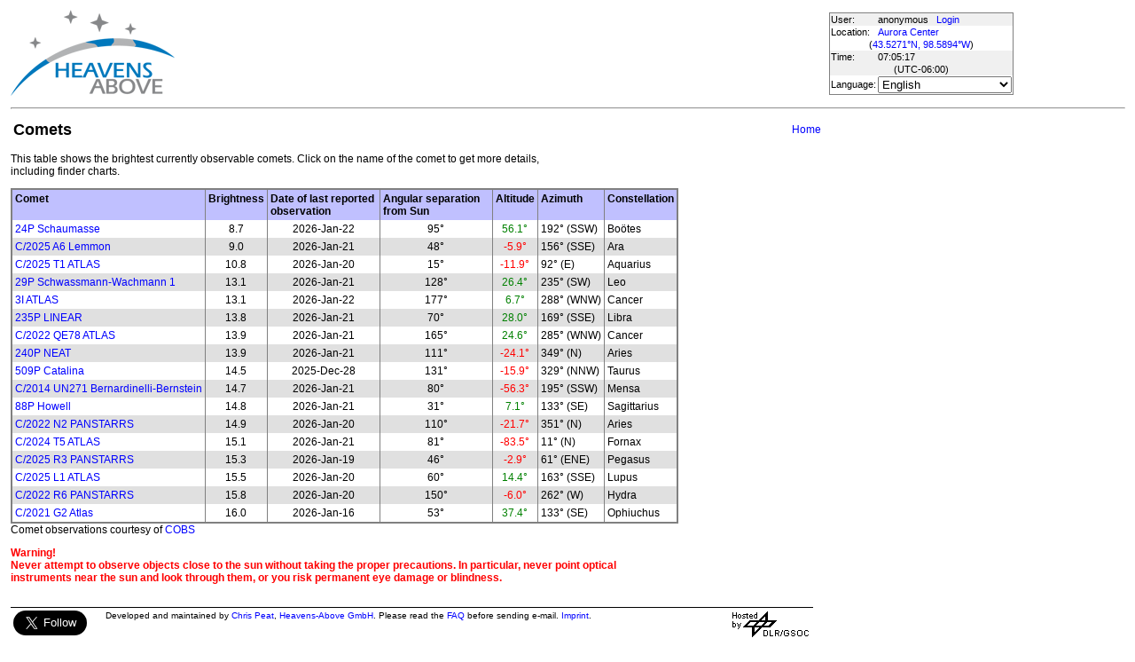

--- FILE ---
content_type: text/html; charset=utf-8
request_url: https://heavens-above.com/Comets.aspx?lat=43.5270662&lng=-98.5894251&loc=Aurora+Center&alt=502.0&tz=CST
body_size: 25468
content:


<!DOCTYPE html>
<html lang="en" dir="ltr">
<head><title>
	Comets
</title><meta http-equiv="X-UA-Compatible" content="IE=edge" /><meta name="description" content="Satellite predictions and other astronomical data customised for your location." /><link href="css/ha.css" rel="stylesheet" type="text/css" /><link rel="shortcut icon" href="/favicon.ico" type="image/vnd.microsoft.icon" /><link rel="icon" href="/favicon.ico" type="image/vnd.microsoft.icon" />
	<script type="text/javascript" src="//code.jquery.com/jquery-1.12.0.min.js"></script>
    <script type="text/javascript" src="/scripts/standard.min.js"></script>
	<script type="text/javascript">
		function updateLocalTime(utc) {
			var localdiff = parseInt($('#utcOffset').val());
			var local_now = new Date(utc.getTime() + localdiff);
			$('#spanTime').text(formatTime(local_now));
		}

		$(function () {
			onClockTick = updateLocalTime;
			startClock();
		});
	</script>
	
	</head>
<body>
	<form name="aspnetForm" method="post" action="./Comets.aspx?lat=43.5270662&amp;lng=-98.5894251&amp;loc=Aurora+Center&amp;alt=502.0&amp;tz=CST" id="aspnetForm">
<div>
<input type="hidden" name="__EVENTTARGET" id="__EVENTTARGET" value="" />
<input type="hidden" name="__EVENTARGUMENT" id="__EVENTARGUMENT" value="" />
<input type="hidden" name="__LASTFOCUS" id="__LASTFOCUS" value="" />
<input type="hidden" name="__VIEWSTATE" id="__VIEWSTATE" value="SQNnooBrhVaq66jmRSdXRX9nekqdsVHn02Lq7oDdfjJW8eOgy0pI9IU2v+hoczRXuGjAAe2F6j/SggM+XAl6p9YQTcAORv3Z5WJoSkrflL8yvF+oLBwmnbURiOOpS5gNWigqatrJSOkTCroX4BNoNQKjfq6Gch51Oy2oEBeeaRP9TfR97qCQuPzzm4F0Gij5w0DbSTcVhEbz1TyfFp2SknLga8IYGGslRyFsqYB9VZd2maI5ttml5/yXA4zRQIYU4lP6KntSikXOoECHpWjjjRRBD7B9UMgoMQmnENu2LzkjMr8tyEeoRNkH+72/EQTBXOM1EWb+If5oU2dqmgDuTLTQBwDbaQlPnpa5hSGkYOPc8gmjMdjF1qhKwJA3laITJBwedUVTa8UP2pWj8B66cIN3NUWQi+seIgD3670+tNWWc4krv9q0W0YyYim/lf6l/LBUmeybw70by6dILcpk6ue/[base64]/QwlmY44D8iLXlE3cj09FCoemsiVKde7xLDtgXlFEnkkaVA/gKujNyPjA5xi8NitYMhxBTzIUryiUg87vS6DsguNb3x1ueYno+2nIoI5xlPnuQ3En3FA+m6EcjviV9ZlHljS72iPwL+KQX8Fp2Nr6OOoMo/NTXfmio43V4y/up/bTtoW6sccyhCKd+C44J+FEy3p18LzXsZP28oqvBzxaK/J2HHGvqgeqHQwUr/iW962NjXBfAUkNTIvrZSr+hwKHNNEz+6ZgOG+Sp54Kr8h9rLtkMWhQgrqGEoELcosK8eetMVVdX1+VCeQIw7toF4bqSY/Kdb1OEyo/XlDwF0XqfiLGZ7fDggAwZlTYdsTs35f4vCty8437jJB63it1wtJSt6Sdc2KBRDfN9r/Yt25o2H4Z7safP4YiZC58RXd8smpUWvPjhi4pY2Hw0JfqsJwZwvy6hwuOu6rYl6JCalJcGIBE9tIuJF8UQuovTbvwpoK+o4QJEpDgk1K7YgmlfM+tMc7dhaS/UBv8P+041VV6I0rIEhEdIcoFLFyVBpH+ltelGvTB31k3qm/9PWwGzW+q5YRd4RXn2FFcmiLv8i8ca5twFzNFr/d3ufUcCwM6gccwk+eyWJkqzaaX/iw7RKcJ2gInOF8buMc3INol+CTFS/byMcSTPKZxe97w4VrJc19BpI+HbR286mHFlYpYBU+D6DfUu6vPxWfT9hXSytrHGHBHu3G4B1ya1Hazqim70bY7jI1oH3MQvcHAY2T/kQqz8oznUbb6/RyJ0UIJFqVOrQpoN6X0kxJwi9uMt7XShtbFD0XwP2ZBXIQUR4wyBqXYD0VLF8VOugxav0/nbSFJdLm9+kjbxPpvJXQPVP158RhGRASlFFtkA3td9oDQWBBDNtAvd5LICOS7WmV7XaeZVLGzsYJq56HqptYSrz5MYAroiktYSR/8/JMmKcwRnXSsO55BNUj7MydvqAaK8k6JesDEVGaFXQ9LKAY7yoFHehTvOgCEb1Oq9k3OQ6Pi145Iby/QOZymy1fmKdgbfiGsQ1HM4JFmf/ggPMKnq8b7DFwDlkn/zuZqDJimTGQvekvnWO7b0IgHNEb22Z8o0uCa2u7+VP/v7s6aJrt8JC7v5m5ihvfo3KZq58bmH1woqSARV6gErHUVdfgP95C6STvvYq6lvjvoNamICIZciWR/jZqkKKU6Rxa6ft/[base64]/uloFJCB4JOI06FlaUetwrVlVbGQ0y3Z/yfwviHCR67P2tEAuW2/5HhCXKvk/0maOsNUpkRjXQQ6tyDyRMrPbzAqQd+tKNNereAlBHUwocWwC20jGjFw7+UeIemi9aqoC/KM1TbLGf3AWQmXmjjWcDKRaMqTyLPo/9dKtLyqGW7pgLcTZJSOqQh3e6Pr8MnamuRbCDDuok+xwvebwfBOUDTbNII49weF13cLl+W/0RNZwmwjKdNAMkWYGpIGigOkYo6qj1wf0Tq/GXRnJUW1oAP4M8Qbd8d6ssjIWqS0X5eXcFo2VHEpEPN6moNZSV1pwEghks3Cu3K6O41dKhp7+UXE/fIxs1MShrpwWTAV+iR0q1ySoVP1UxKanZb7+3PiOBO6J//F0YHwO9gYAF3P3ZpG0/k5tDwBTC9kmSMIyhDlBFWXpZ2MoC/qCaYmwFNfRAt/pzxrRpUbiC35HoU1b3UcR36nsH4sexSNc1OvqyX72pRqqozNGZn66dfS9XjPwCVgs896/SOszSIK924b/EsmBazGf4x+ucUycubmY3v26YeWjT5+4rCXJE01ibs+cJ6SnDXDVtu3Y0DTk4IchJNeizwoiiS/oo0c5RWPk/p6i7QNDkwKkT3SpBa5qfdwQwm5Vu2hj+v+6Vb+RDuqI4OHE3GL0Q8HI95xy9wefxgR47NvzasctbLah5DfhsuQxTnrGgLZBO1rvrWTyBvDR/pDLzlQ13QJtik+IFu8zs2BDL19MWYnkUHpX8qQqxzlM8dDKCxLCOmjQm/q/IPz48fwEnkUbMT1LeQNMbNCQZlIZ1XzefeWhXkn0uRYlI8dEeBQBc5d2Vo+zZdrOqMrg6a1nwGsMtJN69thjWZ0LSv8yLsmEMCTt9oaZJGJ41h1youI/kKZBepcoXr+nFh+4p4ns4OZYpnPChZGOJb1CJUb8CnyzFC96ll7I+T2kfgM2Lzqo/[base64]/+kxlzT4DWMBF6d9zRRegn8AaA3MH3ApuGnPe3blXPQ0jjDzCjN0ZHpKgDGmv2k69/V/gwcA/PSZcHomq8j7klbFtOcFLE/4m6VAbxvHiFngbwl1tDodfODPHUH43ogCOCnr4GqcDke4WPIa5U1GSrBCH0Gy4HQtgQre7o27zUg63KTjIWBFYOEyULsSVrh4sGCQmxxiruSND1QVNIbFSMqPUx6Xul0ouVtCeLZMmuh/IGSBIA8zcVzp10YtI7UNXguZEUoZGQdmNI1h/lP65Y8uCsJvyMaWHHZCWosoiT8/MBzoC1EkqC+m3gLkb4cD8Yqzh7u/flYJnIhFFdNAFN0grrGNSUrAJYgm5idHPcfNfO1FdcWymoa4tlZxVE6O3iuNrbzHj5TbpkgX6qtLC5gX/dgiQZCIo4ZZzRsSgnt4n/P5oeH2KLK8UtiI3l625PlKH2Jr0rKmtgwtsOkdupxVmLxIHQUuZQIYXATgdxctKSLuISOWFKryQSUzpGurZLC3rU8LVEFDlKC9rPkyCfKWAnEpDNgNqodrkMNTTw/Za3HyIQdkMwAzBX3BStLlyGZoGE7fxsexxA8SGkWLXv4gFnhosbHkZkYqvp1QH9SO9VBTpc7PxcF7Wmjz8PDyWjcEVYKB6sEkSpuxvnN6xX6L5IEVG4fs50JKISyoaYgP55ekWjQYGax2tkjUOi774akVFp7Ampi85O0F/Dy1XFov4/Z2DEXBytBBcWdqPDhpMNe7ouNXAgZ07E+ywHXBc9lYRALE1VWQT1T3pe58WAQFQO/PV+CU7W34oqcU9YLpiRJvkDeqRqwhaUZaw2SruoCe9jGkfflFENXQk5KlJvJOasnNOdkjkJtn6YH4OfaYXwl6kUME+DwgzcoWPbbpWxi+7VUMSn8eY0jeF4LpSZTkYQ5PfuC79ZGCjw1+qwKzOCPs03NZhrNFlfyOmnM/1NHw8MXXStPWOCQS9L8RFKdd3RDMZb49fbsTlKaUOLH5ZCN++AIb9NQzP5zki9uhsCcCSo40Qm0DCXHqG/jKvkpPFXZPTawTB6qe9VbKlYkzorDykpaVW9W3PEhlXcY+Z1X3P6qrM3HcIceyF3o/PJB9czsYMx8mLgAe0iYxvsyJjWGIr6vdmFh1pGb+vQKm9wkHt17Pil+KbIhsCYYaQxaVsWH8XMn8Ldcz98FMVMuADSYtj7LSYnBxpKHsuVRA2CON/VOOs8ADfPMByCeqYqQ46Fylxg7ckkOjplFTY6ltxrmVEI1GapPdkamA0W6vOGH/bNRUhaUCr+Nk1rcNJV5vGZ4wI4ZPsSOQmsDagjSB1HeI4uCtVvVWq2IyG6UQONXrKP5euDLlYG4LJdVi+66rHIL48njz44exrd7q3YfKisuM044PbiDpB6wP/[base64]/4gGrYwILvArbiaxdqwQIcQgRKPZQvHSWjYCgommqHfwaLOxxq+DTC2xCRCJVXjkFAtNJFOCNLCrUMbdlJSkjqhOMPojHAngCAEZalogXMicATaOJM5w3G0jfNZKVN93OPsbZnuHLfpl3iEvSoD40Nd+1IOzJqUa2XwpB/bC2qUQM8AAolhEWP1jRSWfa94tzXy4ClmefrhCCbp6heetO91FugiaZ+xHqVo7iU0eW0oiHtlIx3JUPJWu6XNVmLBFnBiPgoMyNNxxEGJYWLX2uksE//Q64lTZV1GQ0+mYX0w52MEq1hUJxPrvlDu65nmdBar1yFtYai6mS3V7yrP6magycgeelsuo2ex6q+t4HQQBHxZnTB0BelPJnTTfdsKXrYqoEty/QJ5i8BWBbTMWwdqY2zaqNsbMP22ID90i3t2/NlsN10GVkaMl4X+YoJ9nySSPrhzInc8jGO0FH4aGLaJoeTyTzTuSZg0iiro7xrIJn3djGB3a69i0VMJzDiyprEn2w8DlQuRH7nwVr0432bkYibziSur4ELyHEE0Klss23/2hTwwSq9KzkmzT3nkr5PFoTurhZFkuiInh+aWlWq3+BrNn1vaaiFMjWCJnuoVLRUTqMi18I4jdlRXfgUoTiPZHxqo3YypX6oortJyty/fRN0bIr0O1htqjOMy68JdXH272h46NMliMzocI1AkKJj7gcVYxRKXLjlKug81nNfVnvR6O4k/rgBQDbAGePHRwzir9q4pw1dJtdEIQ9qgVMk4KmV32uKLQErmIINgWlfSuwB4CVoCHaivCOP5N1p3+xjRjIMOCPMxpUetyyLQ9s0rmIkNsRHCknAH+rG4xdS3HbuXdhUDcYfnX6YLvtcxVpPHvgIbR4US8viZt6YW2czVWjCXHNS/trZ7acATb+OAuJofVcNW9mT5MEZD+Uh1O/VEY06iWth7TlMoufsNPJNLtF2jcaQIT51ARhedoxqUuNwXYXlmI5norco3pCAYrWDhiNk08CtgYY7p3C4c7Cv/N/tvusjuR4MTfSA1D/AhFR/cWmPgYqihrx6ctvsmPJ261x5R4qAArRffVCIGEU8x8k1ClinwcEuRI6HskpnxuHBnfdyPbFJ3z2pf+2Gtrcgjv5IwxSw/cQhCJtkJunRzsxz/1bb8zilKG66dXMJZ7pRkL8Rm5oJgBdXGCjqVP0yzfBzB3lageJ7ATR3zlc1KXN/zAHXOq4P6pTR5fd+QMnCVPTvL7w5GDJYFmCDuTuBVWMl+Bc92eglE2pYHrUvVT8Em/Jy9VM4x/p7aLJxazO1VIezFqb7GSzR3Cs02nyXsH/34QoLl50LkOUaWqv9gyMFmtYWQH/VJT9lKfSQPPCrFX6iFtnRVImGtJ1vK+ndkLfdPVLiJU8VaKoIUq3URDOspFspPkpc8cnTsgT9xHOL3+Um/01DS9yAiVDuwXYPwuU1dq/o9ez66CqIe6Xgl/wZGIHglmEH04sPatWWwfnWQO9Y16ZMOaFNdqOC/+af7eVx/KOtmhlTLm6CmefqFq26AuZy8weTfzFjI7pwqJD1u8xTAPOa5G3gsbay2YudTTcdn1+R3/C5suoDr4pFaxPDG4kGo781c0IZV8CBuTCfmZwWwnE8P2kGxV4Dj+hRYPkF5K00uqzudLuntpxHPGQs8FfRrK9LSSE0XFdYQWejuCWsu1v9UGNvJaFQ6yViEUCrr2DQBgiA89xrS96CPbDq/aFAoZXDb68YUX+0ZqKVEROVS21kO/shzBLgjmFUrxzUN6UxVdkOkEIPSLS4lrjIEDMRbxC1WGjXnlbLssoQgNLOlKTCMDDbXHY0bQtcYPJJTuRjNtJ63yDKufFX6HAqwjbpXFcWNPhmMNUNb3F54HLqc+m2AZ0zdQDiX7f4j/y7LFmTxVTr+WRwhYvWd7gO1w65lSdOPZZR+9HTZfkg3pA/5yKWw6Nixu6xhfQz13SXVZhXRDdwxjiZ5KfqYEnvxaSJOjgkXYVe7SfBQzB8CrfbqBGASK2y/xFCwWfTzWpFkxH3gbK/fp4JFlIHyiI8QqMlY59lmwyFXVpWNOtLkp4Rt1QARrY8aDMlLB1CU8X3qq/R5wuwPBQBfGGWGClNRzvHMG2HSBfVV4MN7qAJP7XadXSG839F728FmWeIA1WVaRONEm2b9T8VS+Zvm4TcDg6qkUD7hRFYuXCWLGdhrfIlavBKhq9Daj+5g+EdimUa5lBDwTl2cbFej8vnS3CrGQD4OkK+pAnwbelnYwHNQvHArofH7tx6OXw/BcyMOXPju8iTV20VIK2qxExljvugP46tVyG6KCQH8j9clGBrVerf6/5WkzOUqVkwp8uir2F1uRk/ymARvQdcJQohLMKnHv0sFYButRs3ShGBNV4Xhf3oXcu4Sy8H25HvHBjbEPP7/bo+V5hcB4vB1IWy/oRo1ByKy84yOa0UBsldM+lFCFHOzq75P598p/j1oBui2DfhQ4MKpX9etbYtQutEBTmgEcUVphC0YuvxK1+PuxlRo17Eo4A4Lkkew5ed/FsTmjkIywe0hatE/JvONlhzHyLS6gqHUWQMqAi6az+QIX3nZtDS7gd0O7U0un2jqEfZp05m0po7Bav/p1xFjE/[base64]/PIhg/20L0nizSkQPBEuapQ1LTXQ8zj0622bWwT8tXNsh+0S/pi6Th5bfQgE3JVIpMQC5Iry0ixCbA0G3cZ0WvjEVzu10R1gem4vjntWaAqIeG9m2IQQNkWbOWUyZEd+JR6pgLISg9aQI6mAnoe4pb1aBL1BqMoWnv4iynzgEHMpqGoPBqhCGLUrvlQYLIRimmVkfeb0e/JNcfzuXHyxWU8OiYUyLecIEEnOHpvwsNlPdiNoOikLpo+MLIEScWrtehMVQJITLvfhhZPcLdOo7uNTuNaLSlkaCcFrJRR9YvR/[base64]/IGiWsSdtCOzXzcpPZ/VBphZaD/nn2freSLNhBpSqVLk980pdFnreeV0kqLwdlFUkXPKeQohQehUvc2fGfLy9ludWl4RRIq1y4ckJqpgUgLZvbKR3c86YhBec+AFbjwhTUqYcCNynBlaUS9hPbcGns2eKg4KQtcqE5YIp1HEoEymp+CsqtCMNK05I28TF4Jb5Dk69SDVR3Kivy2jmiXzrRlBb9ACy/boko/UEfn+eOP3uEVIbWh5/[base64]/2uSbtar7lub6G53PKS2/IJ11Jfv0VwQ31Vt2JPltLtF8SL3Qe3OOrJ8yGC3Z4H+S2aDOHdyTkir8EY4jxsKuhky+QZkNQSlAOv9CJYeCNvl7ne2RUGuGpJoPQw8gqQN8bmEDTq1Pduqz2BIgDcHbGVU7izrVY+1tOxNsi9gJ7q3syoQW0h4tML6HqNhKtIRqqoeFjvsQMBAqq5shr/4AAV8qRyACb+v1wVandR3hlaBBHE2vZLvgvwLuWpa1uxSzIQ/SaYTUjXMD/GdqgS9WDHrmDPDLaeipzK7Z4w+XSadJM7Yyw3OKnl9wJVr+s15A7UcUqZ2Ui/0b1iiQENxu4UHotXsSjmKkedi+GzZuQ77DrN6drx2efeOIlQ+abnCu2FYx+1rGUzvuw4mIpNQCL4AXph+lxb9F4XSyR0fcU8mlpMruJHmZfYy3Vhg9y2mEiGRliU8XBfuHurrVn3hQcFa3KdIGc7VulwXSKUGeoYWyxFlTaL/S+0KydXM+o+LAUpp3XbfPIegfuE9E7bUyiojfC4nTHTUedw5o+cmlFO+BFdhUwVq/NxN5n5Oz4O3UwPQv3fAm3o4oCIjRh7H63MZ0KsvpyxOP9o0Zn90xZ6D+YrS0DaOxZPSZgc6Oudp1Cv4b3fDUgz1lNNiwQWxxwSymAK6vTELpidYbloCz5HU7wbG/U2DknJtNXQNio/fkiAu662H8xupsaJCnHM7mgudSKsHsPJa7VH4B4vX5oT2IFKJGZE5YuuBEAobvzTELzYxOsxi+m0nupYp4lDR0Aeqmw3Ha/R1VwFxdJD1msKySxPbTG1N+nilrod2U33+kQYvgfmOzRUwzsjJPBbWvWhH/CoEan6uCLfyqkU7CXs83ENMpiM1FlzKtlvZ1DWfj7lnngwUYejikLgVUrrUbiqgs4/o0Z7r2ilxdFxe0N2WkIPLOF5dsPR77QOiYJtPCBatXvH4C88H6AGky7IruafU2ZNwn+H+ByXyaJ6eckVuKkjAUhPWlbFSZbhGRdETijkSG2eCSAnPTy90qqvnxb6O1I3dY+WwH8GMT1MVqkZ/pgRHBqflTdUR/UggYRwb94Cs+CfPcBKSiavqUy6KFEylpvASQDnnKBEYsr8bPGh8742F3LHZZgNpMDFxl72rE0P0JiLnVI4K1zBPi9yY9FAGNoy7ai71Rb13qCJs1kSW/gCsQr2csArTra+wF+H2/R+SCnreA/zJrXOhUKFEPRv1resiqLVKCN8Cb0oYULLlMCi3YPhCi4LtprTF2gsFud41GdJcVZlwVToNdLHV/E2+Ma/tSWHqvDJr+6S+cIUftHgec8eyp70BMFiiEtZSVgUhGmDeWW8GIHRMivPL6nZWReqiAAL6qeh4pwv9JcF0trlmBHYMm5e/PiSwyXBUya2Fboa8XrlqTAccJmyzPgAwbsNyIqBFCrDgRKK7wS9gz8XTcOlmuac77VfOiBSbMob9Yko91EPN7vJRuNV7DHZ41zYuGXakUoERDJaebpXJsJWy/KXju5Av3s3O5+65O3dYH2hzGSBnagKejBrY6XCD/OFWrDY6RNulYeFpeqe3T04TVnqxCp19DD4xetizi/g3uCywu+OLn1ZtjPjs3kE9eHIqrcpcE6jV36xA6rymTq5UOl9f38KoJgPsGbOyWxLlrflCnki1p2XV9bFhVA3U8EDL" />
</div>

<script type="text/javascript">
//<![CDATA[
var theForm = document.forms['aspnetForm'];
if (!theForm) {
    theForm = document.aspnetForm;
}
function __doPostBack(eventTarget, eventArgument) {
    if (!theForm.onsubmit || (theForm.onsubmit() != false)) {
        theForm.__EVENTTARGET.value = eventTarget;
        theForm.__EVENTARGUMENT.value = eventArgument;
        theForm.submit();
    }
}
//]]>
</script>


<div>

	<input type="hidden" name="__VIEWSTATEGENERATOR" id="__VIEWSTATEGENERATOR" value="E3EC97C8" />
</div>
	<input type="hidden" name="utcOffset" id="utcOffset" value="-21600000" />
	<table border="0" style="margin-left: auto; margin-right: auto; border-style: none">
		<tr>
			<td>
				<a id="ctl00_hyperlinkLogo" href="./?lat=43.5270662&amp;lng=-98.5894251&amp;loc=Aurora+Center&amp;alt=502.0&amp;tz=CST&amp;cul=en" style="display:inline-block;border-style:None;"><img src="//heavens-above.com/images/LogoNew.png" alt="" style="border-width:0px;" /></a>
			</td>
			<td>
				
					<script async src="https://pagead2.googlesyndication.com/pagead/js/adsbygoogle.js?client=ca-pub-5668297076217155" crossorigin="anonymous"></script>
<ins class="adsbygoogle" style="display:inline-block;width:728px;height:90px" data-ad-client="ca-pub-5668297076217155" data-ad-slot="5479771053"></ins>
<script>
(adsbygoogle = window.adsbygoogle || []).push({});
</script>

				
			</td>
			<td>
				<table class="userTable">
					<tr>
						<td>
							User:
						</td>
						<td>
							anonymous&nbsp;&nbsp;&nbsp;<a href="/login.aspx">Login</a>
						</td>
					</tr>
					<tr class="lightrow">
						<td>
							Location:
						</td>
						<td>
							<a id="ctl00_linkObservationSite" href="SelectLocation.aspx?lat=43.5270662&amp;lng=-98.5894251&amp;loc=Aurora+Center&amp;alt=502.0&amp;tz=CST&amp;cul=en">Aurora Center</a>
							
						</td>
					</tr>
					<tr class="lightrow">
						<td colspan="2" align="center">
							(<a id="ctl00_linkLatLong" href="SelectLocation.aspx?lat=43.5270662&amp;lng=-98.5894251&amp;loc=Aurora+Center&amp;alt=502.0&amp;tz=CST&amp;cul=en">43.5271°N, 98.5894°W</a>)
						</td>
					</tr>
					<tr>
						<td>
							Time:
						</td>
						<td>
							<span id="spanTime">
								07:05:17</span>
						</td>
					</tr>
					<tr>
						<td colspan="2" align="center">
							(UTC<span id="ctl00_lblTZ">-06:00</span>)
						</td>
					</tr>
					<tr class="lightrow">
						<td>
							Language:
						</td>
						<td>
							<select name="ctl00$ddlCulture" onchange="javascript:setTimeout(&#39;__doPostBack(\&#39;ctl00$ddlCulture\&#39;,\&#39;\&#39;)&#39;, 0)" id="ctl00_ddlCulture">
	<option value="ar">العربية</option>
	<option value="ca">Catal&#224;</option>
	<option value="cs">Čeština</option>
	<option value="da">Dansk</option>
	<option value="de">Deutsch</option>
	<option value="el">Ελληνικά</option>
	<option selected="selected" value="en">English</option>
	<option value="eo">Esperanto</option>
	<option value="es">Espa&#241;ol</option>
	<option value="eu">Euskara</option>
	<option value="fi">Suomi</option>
	<option value="fr">Fran&#231;ais</option>
	<option value="gl">Galego</option>
	<option value="he">עברית</option>
	<option value="hr">Hrvatski</option>
	<option value="hu">Magyar</option>
	<option value="it">Italiano</option>
	<option value="ja">日本語</option>
	<option value="lt">Lietuvių</option>
	<option value="nl">Nederlands</option>
	<option value="pl">Polski</option>
	<option value="pt">Portugu&#234;s brasileiro</option>
	<option value="pt-PT">Portugu&#234;s de Portugal</option>
	<option value="ro">Rom&#226;nă</option>
	<option value="ru">Русский</option>
	<option value="sk">Slovenčina</option>
	<option value="sl">Slovenščina</option>
	<option value="sv">Svenska</option>
	<option value="ta">தமிழ்</option>
	<option value="th">ไทย</option>
	<option value="tr">T&#252;rk&#231;e</option>
	<option value="uk">Українська</option>
	<option value="zh">简体中文</option>
	<option value="zh-CHT">繁體中文</option>

</select>
						</td>
					</tr>
					
				</table>
			</td>
		</tr>
		<tr>
			<td colspan="3">
				<hr />
			</td>
		</tr>
		<tr>
			<td colspan="2" valign="top">
				<table width="100%">
					<tr>
						<td align="left">
							<span id="ctl00_lblTitle" class="pagehead">Comets</span>
						</td>
						<td align="right" class="navbar">
							
							<span id="ctl00_lblNavBar"><a href="/?lat=43.5270662&lng=-98.5894251&loc=Aurora+Center&alt=502.0&tz=CST&cul=en" title="Go to home page">Home</a></span>
						</td>
					</tr>
				</table>
				<p />
				
<div style="width:600px">This table shows the brightest currently observable comets. Click on the name of the comet to get more details, including finder charts.</div>
<p />
<table class="standardTable"><thead><tr><td>Comet</td><td>Brightness</td><td width="120px">Date of last reported observation</td><td width="120px">Angular separation from Sun</td><td>Altitude</td><td>Azimuth</td><td>Constellation</td></tr></thead><tbody><tr><td><a href="comet.aspx?cid=24P&lat=43.5270662&lng=-98.5894251&loc=Aurora+Center&alt=502.0&tz=CST&cul=en">24P Schaumasse</a></td><td align="center">8.7</td><td align="center">2026-Jan-22</td><td align="center">95°</td><td align="center"><span style="color:green">56.1°</span></td><td>192° (SSW)</td><td>Boötes</td></tr><tr><td><a href="comet.aspx?cid=C%2F2025%20A6&lat=43.5270662&lng=-98.5894251&loc=Aurora+Center&alt=502.0&tz=CST&cul=en">C/2025 A6 Lemmon</a></td><td align="center">9.0</td><td align="center">2026-Jan-21</td><td align="center">48°</td><td align="center"><span style="color:red">-5.9°</span></td><td>156° (SSE)</td><td>Ara</td></tr><tr><td><a href="comet.aspx?cid=C%2F2025%20T1&lat=43.5270662&lng=-98.5894251&loc=Aurora+Center&alt=502.0&tz=CST&cul=en">C/2025 T1 ATLAS</a></td><td align="center">10.8</td><td align="center">2026-Jan-20</td><td align="center">15°</td><td align="center"><span style="color:red">-11.9°</span></td><td>92° (E)</td><td>Aquarius</td></tr><tr><td><a href="comet.aspx?cid=29P&lat=43.5270662&lng=-98.5894251&loc=Aurora+Center&alt=502.0&tz=CST&cul=en">29P Schwassmann-Wachmann 1</a></td><td align="center">13.1</td><td align="center">2026-Jan-21</td><td align="center">128°</td><td align="center"><span style="color:green">26.4°</span></td><td>235° (SW)</td><td>Leo</td></tr><tr><td><a href="comet.aspx?cid=3I&lat=43.5270662&lng=-98.5894251&loc=Aurora+Center&alt=502.0&tz=CST&cul=en">3I ATLAS</a></td><td align="center">13.1</td><td align="center">2026-Jan-22</td><td align="center">177°</td><td align="center"><span style="color:green">6.7°</span></td><td>288° (WNW)</td><td>Cancer</td></tr><tr><td><a href="comet.aspx?cid=235P&lat=43.5270662&lng=-98.5894251&loc=Aurora+Center&alt=502.0&tz=CST&cul=en">235P LINEAR</a></td><td align="center">13.8</td><td align="center">2026-Jan-21</td><td align="center">70°</td><td align="center"><span style="color:green">28.0°</span></td><td>169° (SSE)</td><td>Libra</td></tr><tr><td><a href="comet.aspx?cid=C%2F2022%20QE78&lat=43.5270662&lng=-98.5894251&loc=Aurora+Center&alt=502.0&tz=CST&cul=en">C/2022 QE78 ATLAS</a></td><td align="center">13.9</td><td align="center">2026-Jan-21</td><td align="center">165°</td><td align="center"><span style="color:green">24.6°</span></td><td>285° (WNW)</td><td>Cancer</td></tr><tr><td><a href="comet.aspx?cid=240P&lat=43.5270662&lng=-98.5894251&loc=Aurora+Center&alt=502.0&tz=CST&cul=en">240P NEAT</a></td><td align="center">13.9</td><td align="center">2026-Jan-21</td><td align="center">111°</td><td align="center"><span style="color:red">-24.1°</span></td><td>349° (N)</td><td>Aries</td></tr><tr><td><a href="comet.aspx?cid=509P&lat=43.5270662&lng=-98.5894251&loc=Aurora+Center&alt=502.0&tz=CST&cul=en">509P Catalina</a></td><td align="center">14.5</td><td align="center">2025-Dec-28</td><td align="center">131°</td><td align="center"><span style="color:red">-15.9°</span></td><td>329° (NNW)</td><td>Taurus</td></tr><tr><td><a href="comet.aspx?cid=C%2F2014%20UN271&lat=43.5270662&lng=-98.5894251&loc=Aurora+Center&alt=502.0&tz=CST&cul=en">C/2014 UN271 Bernardinelli-Bernstein</a></td><td align="center">14.7</td><td align="center">2026-Jan-21</td><td align="center">80°</td><td align="center"><span style="color:red">-56.3°</span></td><td>195° (SSW)</td><td>Mensa</td></tr><tr><td><a href="comet.aspx?cid=88P&lat=43.5270662&lng=-98.5894251&loc=Aurora+Center&alt=502.0&tz=CST&cul=en">88P Howell</a></td><td align="center">14.8</td><td align="center">2026-Jan-21</td><td align="center">31°</td><td align="center"><span style="color:green">7.1°</span></td><td>133° (SE)</td><td>Sagittarius</td></tr><tr><td><a href="comet.aspx?cid=C%2F2022%20N2&lat=43.5270662&lng=-98.5894251&loc=Aurora+Center&alt=502.0&tz=CST&cul=en">C/2022 N2 PANSTARRS</a></td><td align="center">14.9</td><td align="center">2026-Jan-20</td><td align="center">110°</td><td align="center"><span style="color:red">-21.7°</span></td><td>351° (N)</td><td>Aries</td></tr><tr><td><a href="comet.aspx?cid=C%2F2024%20T5&lat=43.5270662&lng=-98.5894251&loc=Aurora+Center&alt=502.0&tz=CST&cul=en">C/2024 T5 ATLAS</a></td><td align="center">15.1</td><td align="center">2026-Jan-21</td><td align="center">81°</td><td align="center"><span style="color:red">-83.5°</span></td><td>11° (N)</td><td>Fornax</td></tr><tr><td><a href="comet.aspx?cid=C%2F2025%20R3&lat=43.5270662&lng=-98.5894251&loc=Aurora+Center&alt=502.0&tz=CST&cul=en">C/2025 R3 PANSTARRS</a></td><td align="center">15.3</td><td align="center">2026-Jan-19</td><td align="center">46°</td><td align="center"><span style="color:red">-2.9°</span></td><td>61° (ENE)</td><td>Pegasus</td></tr><tr><td><a href="comet.aspx?cid=C%2F2025%20L1&lat=43.5270662&lng=-98.5894251&loc=Aurora+Center&alt=502.0&tz=CST&cul=en">C/2025 L1 ATLAS</a></td><td align="center">15.5</td><td align="center">2026-Jan-20</td><td align="center">60°</td><td align="center"><span style="color:green">14.4°</span></td><td>163° (SSE)</td><td>Lupus</td></tr><tr><td><a href="comet.aspx?cid=C%2F2022%20R6&lat=43.5270662&lng=-98.5894251&loc=Aurora+Center&alt=502.0&tz=CST&cul=en">C/2022 R6 PANSTARRS</a></td><td align="center">15.8</td><td align="center">2026-Jan-20</td><td align="center">150°</td><td align="center"><span style="color:red">-6.0°</span></td><td>262° (W)</td><td>Hydra</td></tr><tr><td><a href="comet.aspx?cid=C%2F2021%20G2&lat=43.5270662&lng=-98.5894251&loc=Aurora+Center&alt=502.0&tz=CST&cul=en">C/2021 G2 Atlas</a></td><td align="center">16.0</td><td align="center">2026-Jan-16</td><td align="center">53°</td><td align="center"><span style="color:green">37.4°</span></td><td>133° (SE)</td><td>Ophiuchus</td></tr></tbody></table>
Comet observations courtesy of <a href="https://cobs.si">COBS</a>
<p />
<div class="warning">
<b>Warning!</b><br />
Never attempt to observe objects close to the sun without taking the proper precautions. In particular, never point optical instruments near the sun and look through them, or you risk permanent eye damage or blindness. 
</div>

				&nbsp;
				<p />
				<table style="border-top: 1px solid black;">
					<tr>
						<td valign="top" style="width: 100px">
							<a href="https://twitter.com/heavensabovecom?ref_src=twsrc%5Etfw" class="twitter-follow-button" data-size="large" data-show-screen-name="false" data-show-count="false">Follow @heavensabovecom</a><script async src="https://platform.twitter.com/widgets.js" charset="utf-8"></script>
							<!--<a id="ctl00_linkDonate" title="Make a donation to help with the running costs of Heavens-Above" href="Donate2.aspx"><img title="Make a donation to help with the running costs of Heavens-Above" src="//heavens-above.com/images/btn_donate_SM.gif" alt="" style="border-width:0px;" /></a>-->
						</td>
						<td valign="top">
							<div class="footer">
								Developed and maintained by <a href="mailto:Chris.Peat@heavens-above.com">Chris Peat</a>, <a href="https://heavens-above.de">Heavens-Above GmbH</a>. Please read the <a href="faq.aspx">FAQ</a> before sending e-mail. <a href="Imprint.aspx">Imprint</a>.
								</div>
						</td>
						<td>
							<a href="http://www.dlr.de/rb/en/" target="_blank">
								<img src="//heavens-above.com/images/dlrhost.gif" align="left" border="0" alt="DLR" /></a>
						</td>
					</tr>
				</table>
			</td>
			<td rowspan="1" valign="top">
				<p />
				<script async src="//pagead2.googlesyndication.com/pagead/js/adsbygoogle.js?client=ca-pub-5668297076217155" crossorigin="anonymous"></script>
<ins class="adsbygoogle" style="display:inline-block;width:336px;height:280px" data-ad-client="ca-pub-5668297076217155" data-ad-slot="7480853211"></ins>
<script>(adsbygoogle = window.adsbygoogle || []).push({});</script>

					<p />
					<script async src="//pagead2.googlesyndication.com/pagead/js/adsbygoogle.js"></script>
<ins class="adsbygoogle" style="display: inline-block; width: 336px; height: 280px" data-ad-client="ca-pub-5668297076217155" data-ad-slot="7480853211"></ins>
<script>(adsbygoogle = window.adsbygoogle || []).push({});</script>

			</td>
		</tr>
	</table>
	</form>
    <script src="//tags.onscroll.com/608ff96c-526d-43c0-92d3-5faa546bc80e/tag.min.js" async defer></script>
</body>
</html>

--- FILE ---
content_type: text/html; charset=utf-8
request_url: https://www.google.com/recaptcha/api2/aframe
body_size: 266
content:
<!DOCTYPE HTML><html><head><meta http-equiv="content-type" content="text/html; charset=UTF-8"></head><body><script nonce="dM8sMLJ_gCaye4nET5S7qg">/** Anti-fraud and anti-abuse applications only. See google.com/recaptcha */ try{var clients={'sodar':'https://pagead2.googlesyndication.com/pagead/sodar?'};window.addEventListener("message",function(a){try{if(a.source===window.parent){var b=JSON.parse(a.data);var c=clients[b['id']];if(c){var d=document.createElement('img');d.src=c+b['params']+'&rc='+(localStorage.getItem("rc::a")?sessionStorage.getItem("rc::b"):"");window.document.body.appendChild(d);sessionStorage.setItem("rc::e",parseInt(sessionStorage.getItem("rc::e")||0)+1);localStorage.setItem("rc::h",'1769173526059');}}}catch(b){}});window.parent.postMessage("_grecaptcha_ready", "*");}catch(b){}</script></body></html>